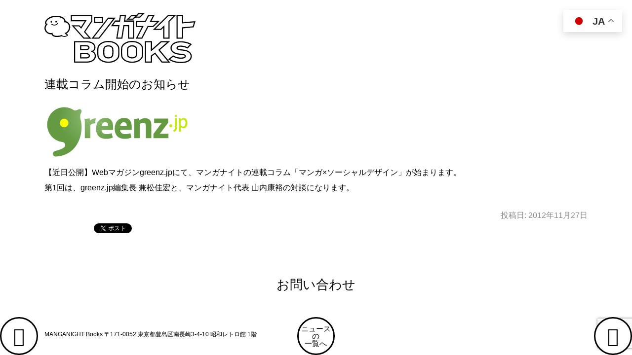

--- FILE ---
content_type: text/html; charset=UTF-8
request_url: https://books.manganight.net/2991/
body_size: 25175
content:
<!DOCTYPE html>
<!--[if IE 7]>
  <html class="ie ie7" lang="ja">
<![endif]-->
<!--[if IE 8]>
  <html class="ie ie8" lang="ja">
<![endif]-->
<!--[if !(IE 7) | !(IE 8)  ]><!-->
<html lang="ja">
  <!--<![endif]-->
  <head>
    <!-- Global site tag (gtag.js) - Google Analytics -->
    <script async src="https://www.googletagmanager.com/gtag/js?id=UA-16925132-1"></script>
    <script>
     window.dataLayer = window.dataLayer || [];
     function gtag(){dataLayer.push(arguments);}
     gtag('js', new Date());

     gtag('config', 'UA-16925132-1');
    </script>
    <meta charset="UTF-8" />
    <meta name="viewport" content="width=device-width" />
    <!-- <title>連載コラム開始のお知らせ | </title> -->
    <link rel="profile" href="http://gmpg.org/xfn/11">
    <link rel="pingback" href="https://books.manganight.net/xmlrpc.php">
    <!--[if lt IE 9]>
      <script src="https://books.manganight.net/wp-content/themes/manganightbooks/js/html5.js"></script>
    <![endif]-->
    <title>連載コラム開始のお知らせ &#8211; MANGANIGHT Books</title>
<meta name='robots' content='max-image-preview:large' />
<link rel='dns-prefetch' href='//webfont.fontplus.jp' />
<link rel="alternate" type="application/rss+xml" title="MANGANIGHT Books &raquo; 連載コラム開始のお知らせ のコメントのフィード" href="https://books.manganight.net/2991/feed/" />
<script type="text/javascript">
/* <![CDATA[ */
window._wpemojiSettings = {"baseUrl":"https:\/\/s.w.org\/images\/core\/emoji\/14.0.0\/72x72\/","ext":".png","svgUrl":"https:\/\/s.w.org\/images\/core\/emoji\/14.0.0\/svg\/","svgExt":".svg","source":{"concatemoji":"https:\/\/books.manganight.net\/wp-includes\/js\/wp-emoji-release.min.js?ver=6.4.7"}};
/*! This file is auto-generated */
!function(i,n){var o,s,e;function c(e){try{var t={supportTests:e,timestamp:(new Date).valueOf()};sessionStorage.setItem(o,JSON.stringify(t))}catch(e){}}function p(e,t,n){e.clearRect(0,0,e.canvas.width,e.canvas.height),e.fillText(t,0,0);var t=new Uint32Array(e.getImageData(0,0,e.canvas.width,e.canvas.height).data),r=(e.clearRect(0,0,e.canvas.width,e.canvas.height),e.fillText(n,0,0),new Uint32Array(e.getImageData(0,0,e.canvas.width,e.canvas.height).data));return t.every(function(e,t){return e===r[t]})}function u(e,t,n){switch(t){case"flag":return n(e,"\ud83c\udff3\ufe0f\u200d\u26a7\ufe0f","\ud83c\udff3\ufe0f\u200b\u26a7\ufe0f")?!1:!n(e,"\ud83c\uddfa\ud83c\uddf3","\ud83c\uddfa\u200b\ud83c\uddf3")&&!n(e,"\ud83c\udff4\udb40\udc67\udb40\udc62\udb40\udc65\udb40\udc6e\udb40\udc67\udb40\udc7f","\ud83c\udff4\u200b\udb40\udc67\u200b\udb40\udc62\u200b\udb40\udc65\u200b\udb40\udc6e\u200b\udb40\udc67\u200b\udb40\udc7f");case"emoji":return!n(e,"\ud83e\udef1\ud83c\udffb\u200d\ud83e\udef2\ud83c\udfff","\ud83e\udef1\ud83c\udffb\u200b\ud83e\udef2\ud83c\udfff")}return!1}function f(e,t,n){var r="undefined"!=typeof WorkerGlobalScope&&self instanceof WorkerGlobalScope?new OffscreenCanvas(300,150):i.createElement("canvas"),a=r.getContext("2d",{willReadFrequently:!0}),o=(a.textBaseline="top",a.font="600 32px Arial",{});return e.forEach(function(e){o[e]=t(a,e,n)}),o}function t(e){var t=i.createElement("script");t.src=e,t.defer=!0,i.head.appendChild(t)}"undefined"!=typeof Promise&&(o="wpEmojiSettingsSupports",s=["flag","emoji"],n.supports={everything:!0,everythingExceptFlag:!0},e=new Promise(function(e){i.addEventListener("DOMContentLoaded",e,{once:!0})}),new Promise(function(t){var n=function(){try{var e=JSON.parse(sessionStorage.getItem(o));if("object"==typeof e&&"number"==typeof e.timestamp&&(new Date).valueOf()<e.timestamp+604800&&"object"==typeof e.supportTests)return e.supportTests}catch(e){}return null}();if(!n){if("undefined"!=typeof Worker&&"undefined"!=typeof OffscreenCanvas&&"undefined"!=typeof URL&&URL.createObjectURL&&"undefined"!=typeof Blob)try{var e="postMessage("+f.toString()+"("+[JSON.stringify(s),u.toString(),p.toString()].join(",")+"));",r=new Blob([e],{type:"text/javascript"}),a=new Worker(URL.createObjectURL(r),{name:"wpTestEmojiSupports"});return void(a.onmessage=function(e){c(n=e.data),a.terminate(),t(n)})}catch(e){}c(n=f(s,u,p))}t(n)}).then(function(e){for(var t in e)n.supports[t]=e[t],n.supports.everything=n.supports.everything&&n.supports[t],"flag"!==t&&(n.supports.everythingExceptFlag=n.supports.everythingExceptFlag&&n.supports[t]);n.supports.everythingExceptFlag=n.supports.everythingExceptFlag&&!n.supports.flag,n.DOMReady=!1,n.readyCallback=function(){n.DOMReady=!0}}).then(function(){return e}).then(function(){var e;n.supports.everything||(n.readyCallback(),(e=n.source||{}).concatemoji?t(e.concatemoji):e.wpemoji&&e.twemoji&&(t(e.twemoji),t(e.wpemoji)))}))}((window,document),window._wpemojiSettings);
/* ]]> */
</script>
<script type="text/javascript" src="//webfont.fontplus.jp/accessor/script/fontplus.js?aH~6JqoagF4=&amp;aa=1&amp;ab=2&amp;ver=6.4.7" id="font-plus-js"></script>
<script type="text/javascript" src="https://books.manganight.net/wp-includes/js/jquery/jquery.min.js?ver=3.7.1" id="jquery-core-js"></script>
<script type="text/javascript" src="https://books.manganight.net/wp-includes/js/jquery/jquery-migrate.min.js?ver=3.4.1" id="jquery-migrate-js"></script>
<link rel="https://api.w.org/" href="https://books.manganight.net/wp-json/" /><link rel="alternate" type="application/json" href="https://books.manganight.net/wp-json/wp/v2/posts/2991" /><link rel="canonical" href="https://books.manganight.net/2991/" />
<link rel='shortlink' href='https://books.manganight.net/?p=2991' />
<link rel="alternate" type="application/json+oembed" href="https://books.manganight.net/wp-json/oembed/1.0/embed?url=https%3A%2F%2Fbooks.manganight.net%2F2991%2F" />
<link rel="alternate" type="text/xml+oembed" href="https://books.manganight.net/wp-json/oembed/1.0/embed?url=https%3A%2F%2Fbooks.manganight.net%2F2991%2F&#038;format=xml" />
    <link rel="stylesheet" href="https://books.manganight.net/wp-content/themes/manganightbooks/style.css?1724943426">
    
    <link rel="shortcut icon" href="https://books.manganight.net/wp-content/themes/manganightbooks/images/favicon.ico" />
    <meta name="twitter:site" content="@MANGANIGHT_" />
    <meta name="twitter:card" content="summary" />
        <meta property="og:title" content="連載コラム開始のお知らせ" />
    <meta property="og:description" content="【近日公開】Webマガジンgreenz.jpにて、マンガナイトの連載コラム「マンガ×ソーシャルデザイン」が始まります。
第1回は、greenz.jp編集長 兼松佳宏と、マンガナイト代表 山内康裕の対談になります。" />
    <meta property="og:image" content="https://books.manganight.net/wp-content/uploads/2012/11/greenz_logo.jpg" />
  </head>

  <body class="post-template-default single single-post postid-2991 single-format-standard">
    <div id="page" class="hfeed site">
      <header id="masthead" class="site-header" role="banner">
        <a class="home-link" href="https://books.manganight.net/" title="MANGANIGHT Books" rel="home">
	  <h1 class="site-title">MANGANIGHT Books</h1>
	  <h2 class="site-description">マンガを介して“コミュニケーション”を生み出すユニット</h2>
        </a>
        <div class="information">
  <a class="twitter" href="https://twitter.com/MANGANIGHT_" target="_blank"><i class="fa fa-twitter"></i></a>
  <a class="instagram" href="https://www.instagram.com/manganight_books/" target="_blank"><i class="fa fa-instagram"></i></a>
  <a class="facebook" href="https://www.facebook.com/MANGANIGHT" target="_blank"><i class="fa fa-facebook-square"></i></a>
</div>
                  <div class="next-prev">
            <a href="https://books.manganight.net/3001/" rel="next"><i class="fa fa-angle-left"></i></a>                        <a class="archive" href="https://books.manganight.net/category/news/">ニュース の<br>一覧へ</a>
            <a href="https://books.manganight.net/%e3%80%8c%e3%83%9e%e3%83%b3%e3%82%ac%e3%82%b9%e3%82%b1%e3%83%bc%e3%83%ab%e3%80%8d%e3%81%a8%e3%80%8c%e3%83%9e%e3%83%b3%e3%82%ac%ef%bc%81%ef%bc%9f-t%e3%82%b7%e3%83%a3%e3%83%84%e3%80%8d%e3%81%ae%e8%b2%a9/" rel="prev"><i class="fa fa-angle-right"></i></a>          </div>
              </header><!-- #masthead -->
      <div id="main" class="site-main">

<div id="primary" class="content-area">
  <div id="content" class="site-content" role="main">
    
              <article id="post-2991" class="post-2991 post type-post status-publish format-standard has-post-thumbnail hentry category-news">  
  <header class="entry-header">
                      <h1 class="entry-title">連載コラム開始のお知らせ              </h1>
        <div class="entry-meta">
    </div><!-- .entry-meta -->
  </header><!-- .entry-header -->
  
      <div class="cover"><img width="297" height="113" src="https://books.manganight.net/wp-content/uploads/2012/11/greenz_logo.jpg" class="attachment-large size-large wp-post-image" alt="" decoding="async" srcset="https://books.manganight.net/wp-content/uploads/2012/11/greenz_logo.jpg 297w, https://books.manganight.net/wp-content/uploads/2012/11/greenz_logo-150x57.jpg 150w, https://books.manganight.net/wp-content/uploads/2012/11/greenz_logo-280x106.jpg 280w, https://books.manganight.net/wp-content/uploads/2012/11/greenz_logo-140x53.jpg 140w, https://books.manganight.net/wp-content/uploads/2012/11/greenz_logo-240x91.jpg 240w" sizes="(max-width: 297px) 100vw, 297px" /></div>
    <div class="entry-content">
      <p>【近日公開】Webマガジン<a href="http://greenz.jp/">greenz.jp</a>にて、マンガナイトの連載コラム「マンガ×ソーシャルデザイン」が始まります。<br />
第1回は、greenz.jp編集長 兼松佳宏と、マンガナイト代表 山内康裕の対談になります。</p>
      <div class="post-date">投稿日: 2012年11月27日</div>
      <div class="share-this"><div class="facebook-share-button"><iframe src="//www.facebook.com/plugins/like.php?href=https%3A%2F%2Fbooks.manganight.net%2F2991%2F&amp;layout=button_count&amp;show_faces=false&amp;width=100&amp;action=like&amp;colorscheme=light&amp;height=21" scrolling="no" frameborder="0" style="border:none; overflow:hidden; width:100px; height:21px;" allowTransparency="true"></iframe></div><div class="tweet-button"><a href="//twitter.com/share" class="twitter-share-button" data-count="horizontal">Tweet</a><script type="text/javascript" src="//platform.twitter.com/widgets.js"></script></div></div>          </div><!-- .entry-content -->
  </article><!-- #post -->

  
</footer><!-- .entry-meta -->
        
  </div><!-- #content -->
</div><!-- #primary -->

</div><!-- #main -->
<footer id="colophon" class="site-footer" role="contentinfo">
  <div id="footer-nav">
    <a href="https://books.manganight.net/question/">お問い合わせ</a>
  </div>
  <div class="site-info">MANGANIGHT Books 〒171-0052 東京都豊島区南長崎3-4-10 昭和レトロ館 1階</div><!-- .site-info -->
</footer><!-- #colophon -->
</div><!-- #page -->
<div class="gtranslate_wrapper" id="gt-wrapper-68594981"></div><style id='wp-emoji-styles-inline-css' type='text/css'>

	img.wp-smiley, img.emoji {
		display: inline !important;
		border: none !important;
		box-shadow: none !important;
		height: 1em !important;
		width: 1em !important;
		margin: 0 0.07em !important;
		vertical-align: -0.1em !important;
		background: none !important;
		padding: 0 !important;
	}
</style>
<link rel='stylesheet' id='wp-block-library-css' href='https://books.manganight.net/wp-includes/css/dist/block-library/style.min.css?ver=6.4.7' type='text/css' media='all' />
<style id='classic-theme-styles-inline-css' type='text/css'>
/*! This file is auto-generated */
.wp-block-button__link{color:#fff;background-color:#32373c;border-radius:9999px;box-shadow:none;text-decoration:none;padding:calc(.667em + 2px) calc(1.333em + 2px);font-size:1.125em}.wp-block-file__button{background:#32373c;color:#fff;text-decoration:none}
</style>
<style id='global-styles-inline-css' type='text/css'>
body{--wp--preset--color--black: #000000;--wp--preset--color--cyan-bluish-gray: #abb8c3;--wp--preset--color--white: #ffffff;--wp--preset--color--pale-pink: #f78da7;--wp--preset--color--vivid-red: #cf2e2e;--wp--preset--color--luminous-vivid-orange: #ff6900;--wp--preset--color--luminous-vivid-amber: #fcb900;--wp--preset--color--light-green-cyan: #7bdcb5;--wp--preset--color--vivid-green-cyan: #00d084;--wp--preset--color--pale-cyan-blue: #8ed1fc;--wp--preset--color--vivid-cyan-blue: #0693e3;--wp--preset--color--vivid-purple: #9b51e0;--wp--preset--gradient--vivid-cyan-blue-to-vivid-purple: linear-gradient(135deg,rgba(6,147,227,1) 0%,rgb(155,81,224) 100%);--wp--preset--gradient--light-green-cyan-to-vivid-green-cyan: linear-gradient(135deg,rgb(122,220,180) 0%,rgb(0,208,130) 100%);--wp--preset--gradient--luminous-vivid-amber-to-luminous-vivid-orange: linear-gradient(135deg,rgba(252,185,0,1) 0%,rgba(255,105,0,1) 100%);--wp--preset--gradient--luminous-vivid-orange-to-vivid-red: linear-gradient(135deg,rgba(255,105,0,1) 0%,rgb(207,46,46) 100%);--wp--preset--gradient--very-light-gray-to-cyan-bluish-gray: linear-gradient(135deg,rgb(238,238,238) 0%,rgb(169,184,195) 100%);--wp--preset--gradient--cool-to-warm-spectrum: linear-gradient(135deg,rgb(74,234,220) 0%,rgb(151,120,209) 20%,rgb(207,42,186) 40%,rgb(238,44,130) 60%,rgb(251,105,98) 80%,rgb(254,248,76) 100%);--wp--preset--gradient--blush-light-purple: linear-gradient(135deg,rgb(255,206,236) 0%,rgb(152,150,240) 100%);--wp--preset--gradient--blush-bordeaux: linear-gradient(135deg,rgb(254,205,165) 0%,rgb(254,45,45) 50%,rgb(107,0,62) 100%);--wp--preset--gradient--luminous-dusk: linear-gradient(135deg,rgb(255,203,112) 0%,rgb(199,81,192) 50%,rgb(65,88,208) 100%);--wp--preset--gradient--pale-ocean: linear-gradient(135deg,rgb(255,245,203) 0%,rgb(182,227,212) 50%,rgb(51,167,181) 100%);--wp--preset--gradient--electric-grass: linear-gradient(135deg,rgb(202,248,128) 0%,rgb(113,206,126) 100%);--wp--preset--gradient--midnight: linear-gradient(135deg,rgb(2,3,129) 0%,rgb(40,116,252) 100%);--wp--preset--font-size--small: 13px;--wp--preset--font-size--medium: 20px;--wp--preset--font-size--large: 36px;--wp--preset--font-size--x-large: 42px;--wp--preset--spacing--20: 0.44rem;--wp--preset--spacing--30: 0.67rem;--wp--preset--spacing--40: 1rem;--wp--preset--spacing--50: 1.5rem;--wp--preset--spacing--60: 2.25rem;--wp--preset--spacing--70: 3.38rem;--wp--preset--spacing--80: 5.06rem;--wp--preset--shadow--natural: 6px 6px 9px rgba(0, 0, 0, 0.2);--wp--preset--shadow--deep: 12px 12px 50px rgba(0, 0, 0, 0.4);--wp--preset--shadow--sharp: 6px 6px 0px rgba(0, 0, 0, 0.2);--wp--preset--shadow--outlined: 6px 6px 0px -3px rgba(255, 255, 255, 1), 6px 6px rgba(0, 0, 0, 1);--wp--preset--shadow--crisp: 6px 6px 0px rgba(0, 0, 0, 1);}:where(.is-layout-flex){gap: 0.5em;}:where(.is-layout-grid){gap: 0.5em;}body .is-layout-flow > .alignleft{float: left;margin-inline-start: 0;margin-inline-end: 2em;}body .is-layout-flow > .alignright{float: right;margin-inline-start: 2em;margin-inline-end: 0;}body .is-layout-flow > .aligncenter{margin-left: auto !important;margin-right: auto !important;}body .is-layout-constrained > .alignleft{float: left;margin-inline-start: 0;margin-inline-end: 2em;}body .is-layout-constrained > .alignright{float: right;margin-inline-start: 2em;margin-inline-end: 0;}body .is-layout-constrained > .aligncenter{margin-left: auto !important;margin-right: auto !important;}body .is-layout-constrained > :where(:not(.alignleft):not(.alignright):not(.alignfull)){max-width: var(--wp--style--global--content-size);margin-left: auto !important;margin-right: auto !important;}body .is-layout-constrained > .alignwide{max-width: var(--wp--style--global--wide-size);}body .is-layout-flex{display: flex;}body .is-layout-flex{flex-wrap: wrap;align-items: center;}body .is-layout-flex > *{margin: 0;}body .is-layout-grid{display: grid;}body .is-layout-grid > *{margin: 0;}:where(.wp-block-columns.is-layout-flex){gap: 2em;}:where(.wp-block-columns.is-layout-grid){gap: 2em;}:where(.wp-block-post-template.is-layout-flex){gap: 1.25em;}:where(.wp-block-post-template.is-layout-grid){gap: 1.25em;}.has-black-color{color: var(--wp--preset--color--black) !important;}.has-cyan-bluish-gray-color{color: var(--wp--preset--color--cyan-bluish-gray) !important;}.has-white-color{color: var(--wp--preset--color--white) !important;}.has-pale-pink-color{color: var(--wp--preset--color--pale-pink) !important;}.has-vivid-red-color{color: var(--wp--preset--color--vivid-red) !important;}.has-luminous-vivid-orange-color{color: var(--wp--preset--color--luminous-vivid-orange) !important;}.has-luminous-vivid-amber-color{color: var(--wp--preset--color--luminous-vivid-amber) !important;}.has-light-green-cyan-color{color: var(--wp--preset--color--light-green-cyan) !important;}.has-vivid-green-cyan-color{color: var(--wp--preset--color--vivid-green-cyan) !important;}.has-pale-cyan-blue-color{color: var(--wp--preset--color--pale-cyan-blue) !important;}.has-vivid-cyan-blue-color{color: var(--wp--preset--color--vivid-cyan-blue) !important;}.has-vivid-purple-color{color: var(--wp--preset--color--vivid-purple) !important;}.has-black-background-color{background-color: var(--wp--preset--color--black) !important;}.has-cyan-bluish-gray-background-color{background-color: var(--wp--preset--color--cyan-bluish-gray) !important;}.has-white-background-color{background-color: var(--wp--preset--color--white) !important;}.has-pale-pink-background-color{background-color: var(--wp--preset--color--pale-pink) !important;}.has-vivid-red-background-color{background-color: var(--wp--preset--color--vivid-red) !important;}.has-luminous-vivid-orange-background-color{background-color: var(--wp--preset--color--luminous-vivid-orange) !important;}.has-luminous-vivid-amber-background-color{background-color: var(--wp--preset--color--luminous-vivid-amber) !important;}.has-light-green-cyan-background-color{background-color: var(--wp--preset--color--light-green-cyan) !important;}.has-vivid-green-cyan-background-color{background-color: var(--wp--preset--color--vivid-green-cyan) !important;}.has-pale-cyan-blue-background-color{background-color: var(--wp--preset--color--pale-cyan-blue) !important;}.has-vivid-cyan-blue-background-color{background-color: var(--wp--preset--color--vivid-cyan-blue) !important;}.has-vivid-purple-background-color{background-color: var(--wp--preset--color--vivid-purple) !important;}.has-black-border-color{border-color: var(--wp--preset--color--black) !important;}.has-cyan-bluish-gray-border-color{border-color: var(--wp--preset--color--cyan-bluish-gray) !important;}.has-white-border-color{border-color: var(--wp--preset--color--white) !important;}.has-pale-pink-border-color{border-color: var(--wp--preset--color--pale-pink) !important;}.has-vivid-red-border-color{border-color: var(--wp--preset--color--vivid-red) !important;}.has-luminous-vivid-orange-border-color{border-color: var(--wp--preset--color--luminous-vivid-orange) !important;}.has-luminous-vivid-amber-border-color{border-color: var(--wp--preset--color--luminous-vivid-amber) !important;}.has-light-green-cyan-border-color{border-color: var(--wp--preset--color--light-green-cyan) !important;}.has-vivid-green-cyan-border-color{border-color: var(--wp--preset--color--vivid-green-cyan) !important;}.has-pale-cyan-blue-border-color{border-color: var(--wp--preset--color--pale-cyan-blue) !important;}.has-vivid-cyan-blue-border-color{border-color: var(--wp--preset--color--vivid-cyan-blue) !important;}.has-vivid-purple-border-color{border-color: var(--wp--preset--color--vivid-purple) !important;}.has-vivid-cyan-blue-to-vivid-purple-gradient-background{background: var(--wp--preset--gradient--vivid-cyan-blue-to-vivid-purple) !important;}.has-light-green-cyan-to-vivid-green-cyan-gradient-background{background: var(--wp--preset--gradient--light-green-cyan-to-vivid-green-cyan) !important;}.has-luminous-vivid-amber-to-luminous-vivid-orange-gradient-background{background: var(--wp--preset--gradient--luminous-vivid-amber-to-luminous-vivid-orange) !important;}.has-luminous-vivid-orange-to-vivid-red-gradient-background{background: var(--wp--preset--gradient--luminous-vivid-orange-to-vivid-red) !important;}.has-very-light-gray-to-cyan-bluish-gray-gradient-background{background: var(--wp--preset--gradient--very-light-gray-to-cyan-bluish-gray) !important;}.has-cool-to-warm-spectrum-gradient-background{background: var(--wp--preset--gradient--cool-to-warm-spectrum) !important;}.has-blush-light-purple-gradient-background{background: var(--wp--preset--gradient--blush-light-purple) !important;}.has-blush-bordeaux-gradient-background{background: var(--wp--preset--gradient--blush-bordeaux) !important;}.has-luminous-dusk-gradient-background{background: var(--wp--preset--gradient--luminous-dusk) !important;}.has-pale-ocean-gradient-background{background: var(--wp--preset--gradient--pale-ocean) !important;}.has-electric-grass-gradient-background{background: var(--wp--preset--gradient--electric-grass) !important;}.has-midnight-gradient-background{background: var(--wp--preset--gradient--midnight) !important;}.has-small-font-size{font-size: var(--wp--preset--font-size--small) !important;}.has-medium-font-size{font-size: var(--wp--preset--font-size--medium) !important;}.has-large-font-size{font-size: var(--wp--preset--font-size--large) !important;}.has-x-large-font-size{font-size: var(--wp--preset--font-size--x-large) !important;}
.wp-block-navigation a:where(:not(.wp-element-button)){color: inherit;}
:where(.wp-block-post-template.is-layout-flex){gap: 1.25em;}:where(.wp-block-post-template.is-layout-grid){gap: 1.25em;}
:where(.wp-block-columns.is-layout-flex){gap: 2em;}:where(.wp-block-columns.is-layout-grid){gap: 2em;}
.wp-block-pullquote{font-size: 1.5em;line-height: 1.6;}
</style>
<link rel='stylesheet' id='contact-form-7-css' href='https://books.manganight.net/wp-content/plugins/contact-form-7/includes/css/styles.css?ver=5.9.3' type='text/css' media='all' />
<link rel='stylesheet' id='no-right-click-images-frontend-css' href='https://books.manganight.net/wp-content/plugins/no-right-click-images-plugin/css/no-right-click-images-frontend.css?ver=4.0' type='text/css' media='all' />
<script type="text/javascript" src="https://books.manganight.net/wp-content/themes/manganightbooks/bundle.js?ver=1.0" id="bundle-js"></script>
<script type="text/javascript" src="https://books.manganight.net/wp-content/plugins/contact-form-7/includes/swv/js/index.js?ver=5.9.3" id="swv-js"></script>
<script type="text/javascript" id="contact-form-7-js-extra">
/* <![CDATA[ */
var wpcf7 = {"api":{"root":"https:\/\/books.manganight.net\/wp-json\/","namespace":"contact-form-7\/v1"}};
/* ]]> */
</script>
<script type="text/javascript" src="https://books.manganight.net/wp-content/plugins/contact-form-7/includes/js/index.js?ver=5.9.3" id="contact-form-7-js"></script>
<script type="text/javascript" id="no-right-click-images-admin-js-extra">
/* <![CDATA[ */
var nrci_opts = {"gesture":"0","drag":"1","touch":"0","admin":"0"};
/* ]]> */
</script>
<script type="text/javascript" src="https://books.manganight.net/wp-content/plugins/no-right-click-images-plugin/js/no-right-click-images-frontend.js?ver=4.0" id="no-right-click-images-admin-js"></script>
<script type="text/javascript" src="https://www.google.com/recaptcha/api.js?render=6LeY59YUAAAAAG2r3f5lY6sy9Q5YdPvTbgrz3HUN&amp;ver=3.0" id="google-recaptcha-js"></script>
<script type="text/javascript" src="https://books.manganight.net/wp-includes/js/dist/vendor/wp-polyfill-inert.min.js?ver=3.1.2" id="wp-polyfill-inert-js"></script>
<script type="text/javascript" src="https://books.manganight.net/wp-includes/js/dist/vendor/regenerator-runtime.min.js?ver=0.14.0" id="regenerator-runtime-js"></script>
<script type="text/javascript" src="https://books.manganight.net/wp-includes/js/dist/vendor/wp-polyfill.min.js?ver=3.15.0" id="wp-polyfill-js"></script>
<script type="text/javascript" id="wpcf7-recaptcha-js-extra">
/* <![CDATA[ */
var wpcf7_recaptcha = {"sitekey":"6LeY59YUAAAAAG2r3f5lY6sy9Q5YdPvTbgrz3HUN","actions":{"homepage":"homepage","contactform":"contactform"}};
/* ]]> */
</script>
<script type="text/javascript" src="https://books.manganight.net/wp-content/plugins/contact-form-7/modules/recaptcha/index.js?ver=5.9.3" id="wpcf7-recaptcha-js"></script>
<script type="text/javascript" id="gt_widget_script_68594981-js-before">
/* <![CDATA[ */
window.gtranslateSettings = /* document.write */ window.gtranslateSettings || {};window.gtranslateSettings['68594981'] = {"default_language":"ja","languages":["en","ja"],"url_structure":"none","flag_style":"2d","wrapper_selector":"#gt-wrapper-68594981","alt_flags":[],"float_switcher_open_direction":"top","switcher_horizontal_position":"right","switcher_vertical_position":"top","flags_location":"\/wp-content\/plugins\/gtranslate\/flags\/"};
/* ]]> */
</script><script src="https://books.manganight.net/wp-content/plugins/gtranslate/js/float.js?ver=6.4.7" data-no-optimize="1" data-no-minify="1" data-gt-orig-url="/2991/" data-gt-orig-domain="books.manganight.net" data-gt-widget-id="68594981" defer></script></body>
</html>


--- FILE ---
content_type: text/html; charset=utf-8
request_url: https://www.google.com/recaptcha/api2/anchor?ar=1&k=6LeY59YUAAAAAG2r3f5lY6sy9Q5YdPvTbgrz3HUN&co=aHR0cHM6Ly9ib29rcy5tYW5nYW5pZ2h0Lm5ldDo0NDM.&hl=en&v=N67nZn4AqZkNcbeMu4prBgzg&size=invisible&anchor-ms=20000&execute-ms=30000&cb=nsufl1eg0vyl
body_size: 48859
content:
<!DOCTYPE HTML><html dir="ltr" lang="en"><head><meta http-equiv="Content-Type" content="text/html; charset=UTF-8">
<meta http-equiv="X-UA-Compatible" content="IE=edge">
<title>reCAPTCHA</title>
<style type="text/css">
/* cyrillic-ext */
@font-face {
  font-family: 'Roboto';
  font-style: normal;
  font-weight: 400;
  font-stretch: 100%;
  src: url(//fonts.gstatic.com/s/roboto/v48/KFO7CnqEu92Fr1ME7kSn66aGLdTylUAMa3GUBHMdazTgWw.woff2) format('woff2');
  unicode-range: U+0460-052F, U+1C80-1C8A, U+20B4, U+2DE0-2DFF, U+A640-A69F, U+FE2E-FE2F;
}
/* cyrillic */
@font-face {
  font-family: 'Roboto';
  font-style: normal;
  font-weight: 400;
  font-stretch: 100%;
  src: url(//fonts.gstatic.com/s/roboto/v48/KFO7CnqEu92Fr1ME7kSn66aGLdTylUAMa3iUBHMdazTgWw.woff2) format('woff2');
  unicode-range: U+0301, U+0400-045F, U+0490-0491, U+04B0-04B1, U+2116;
}
/* greek-ext */
@font-face {
  font-family: 'Roboto';
  font-style: normal;
  font-weight: 400;
  font-stretch: 100%;
  src: url(//fonts.gstatic.com/s/roboto/v48/KFO7CnqEu92Fr1ME7kSn66aGLdTylUAMa3CUBHMdazTgWw.woff2) format('woff2');
  unicode-range: U+1F00-1FFF;
}
/* greek */
@font-face {
  font-family: 'Roboto';
  font-style: normal;
  font-weight: 400;
  font-stretch: 100%;
  src: url(//fonts.gstatic.com/s/roboto/v48/KFO7CnqEu92Fr1ME7kSn66aGLdTylUAMa3-UBHMdazTgWw.woff2) format('woff2');
  unicode-range: U+0370-0377, U+037A-037F, U+0384-038A, U+038C, U+038E-03A1, U+03A3-03FF;
}
/* math */
@font-face {
  font-family: 'Roboto';
  font-style: normal;
  font-weight: 400;
  font-stretch: 100%;
  src: url(//fonts.gstatic.com/s/roboto/v48/KFO7CnqEu92Fr1ME7kSn66aGLdTylUAMawCUBHMdazTgWw.woff2) format('woff2');
  unicode-range: U+0302-0303, U+0305, U+0307-0308, U+0310, U+0312, U+0315, U+031A, U+0326-0327, U+032C, U+032F-0330, U+0332-0333, U+0338, U+033A, U+0346, U+034D, U+0391-03A1, U+03A3-03A9, U+03B1-03C9, U+03D1, U+03D5-03D6, U+03F0-03F1, U+03F4-03F5, U+2016-2017, U+2034-2038, U+203C, U+2040, U+2043, U+2047, U+2050, U+2057, U+205F, U+2070-2071, U+2074-208E, U+2090-209C, U+20D0-20DC, U+20E1, U+20E5-20EF, U+2100-2112, U+2114-2115, U+2117-2121, U+2123-214F, U+2190, U+2192, U+2194-21AE, U+21B0-21E5, U+21F1-21F2, U+21F4-2211, U+2213-2214, U+2216-22FF, U+2308-230B, U+2310, U+2319, U+231C-2321, U+2336-237A, U+237C, U+2395, U+239B-23B7, U+23D0, U+23DC-23E1, U+2474-2475, U+25AF, U+25B3, U+25B7, U+25BD, U+25C1, U+25CA, U+25CC, U+25FB, U+266D-266F, U+27C0-27FF, U+2900-2AFF, U+2B0E-2B11, U+2B30-2B4C, U+2BFE, U+3030, U+FF5B, U+FF5D, U+1D400-1D7FF, U+1EE00-1EEFF;
}
/* symbols */
@font-face {
  font-family: 'Roboto';
  font-style: normal;
  font-weight: 400;
  font-stretch: 100%;
  src: url(//fonts.gstatic.com/s/roboto/v48/KFO7CnqEu92Fr1ME7kSn66aGLdTylUAMaxKUBHMdazTgWw.woff2) format('woff2');
  unicode-range: U+0001-000C, U+000E-001F, U+007F-009F, U+20DD-20E0, U+20E2-20E4, U+2150-218F, U+2190, U+2192, U+2194-2199, U+21AF, U+21E6-21F0, U+21F3, U+2218-2219, U+2299, U+22C4-22C6, U+2300-243F, U+2440-244A, U+2460-24FF, U+25A0-27BF, U+2800-28FF, U+2921-2922, U+2981, U+29BF, U+29EB, U+2B00-2BFF, U+4DC0-4DFF, U+FFF9-FFFB, U+10140-1018E, U+10190-1019C, U+101A0, U+101D0-101FD, U+102E0-102FB, U+10E60-10E7E, U+1D2C0-1D2D3, U+1D2E0-1D37F, U+1F000-1F0FF, U+1F100-1F1AD, U+1F1E6-1F1FF, U+1F30D-1F30F, U+1F315, U+1F31C, U+1F31E, U+1F320-1F32C, U+1F336, U+1F378, U+1F37D, U+1F382, U+1F393-1F39F, U+1F3A7-1F3A8, U+1F3AC-1F3AF, U+1F3C2, U+1F3C4-1F3C6, U+1F3CA-1F3CE, U+1F3D4-1F3E0, U+1F3ED, U+1F3F1-1F3F3, U+1F3F5-1F3F7, U+1F408, U+1F415, U+1F41F, U+1F426, U+1F43F, U+1F441-1F442, U+1F444, U+1F446-1F449, U+1F44C-1F44E, U+1F453, U+1F46A, U+1F47D, U+1F4A3, U+1F4B0, U+1F4B3, U+1F4B9, U+1F4BB, U+1F4BF, U+1F4C8-1F4CB, U+1F4D6, U+1F4DA, U+1F4DF, U+1F4E3-1F4E6, U+1F4EA-1F4ED, U+1F4F7, U+1F4F9-1F4FB, U+1F4FD-1F4FE, U+1F503, U+1F507-1F50B, U+1F50D, U+1F512-1F513, U+1F53E-1F54A, U+1F54F-1F5FA, U+1F610, U+1F650-1F67F, U+1F687, U+1F68D, U+1F691, U+1F694, U+1F698, U+1F6AD, U+1F6B2, U+1F6B9-1F6BA, U+1F6BC, U+1F6C6-1F6CF, U+1F6D3-1F6D7, U+1F6E0-1F6EA, U+1F6F0-1F6F3, U+1F6F7-1F6FC, U+1F700-1F7FF, U+1F800-1F80B, U+1F810-1F847, U+1F850-1F859, U+1F860-1F887, U+1F890-1F8AD, U+1F8B0-1F8BB, U+1F8C0-1F8C1, U+1F900-1F90B, U+1F93B, U+1F946, U+1F984, U+1F996, U+1F9E9, U+1FA00-1FA6F, U+1FA70-1FA7C, U+1FA80-1FA89, U+1FA8F-1FAC6, U+1FACE-1FADC, U+1FADF-1FAE9, U+1FAF0-1FAF8, U+1FB00-1FBFF;
}
/* vietnamese */
@font-face {
  font-family: 'Roboto';
  font-style: normal;
  font-weight: 400;
  font-stretch: 100%;
  src: url(//fonts.gstatic.com/s/roboto/v48/KFO7CnqEu92Fr1ME7kSn66aGLdTylUAMa3OUBHMdazTgWw.woff2) format('woff2');
  unicode-range: U+0102-0103, U+0110-0111, U+0128-0129, U+0168-0169, U+01A0-01A1, U+01AF-01B0, U+0300-0301, U+0303-0304, U+0308-0309, U+0323, U+0329, U+1EA0-1EF9, U+20AB;
}
/* latin-ext */
@font-face {
  font-family: 'Roboto';
  font-style: normal;
  font-weight: 400;
  font-stretch: 100%;
  src: url(//fonts.gstatic.com/s/roboto/v48/KFO7CnqEu92Fr1ME7kSn66aGLdTylUAMa3KUBHMdazTgWw.woff2) format('woff2');
  unicode-range: U+0100-02BA, U+02BD-02C5, U+02C7-02CC, U+02CE-02D7, U+02DD-02FF, U+0304, U+0308, U+0329, U+1D00-1DBF, U+1E00-1E9F, U+1EF2-1EFF, U+2020, U+20A0-20AB, U+20AD-20C0, U+2113, U+2C60-2C7F, U+A720-A7FF;
}
/* latin */
@font-face {
  font-family: 'Roboto';
  font-style: normal;
  font-weight: 400;
  font-stretch: 100%;
  src: url(//fonts.gstatic.com/s/roboto/v48/KFO7CnqEu92Fr1ME7kSn66aGLdTylUAMa3yUBHMdazQ.woff2) format('woff2');
  unicode-range: U+0000-00FF, U+0131, U+0152-0153, U+02BB-02BC, U+02C6, U+02DA, U+02DC, U+0304, U+0308, U+0329, U+2000-206F, U+20AC, U+2122, U+2191, U+2193, U+2212, U+2215, U+FEFF, U+FFFD;
}
/* cyrillic-ext */
@font-face {
  font-family: 'Roboto';
  font-style: normal;
  font-weight: 500;
  font-stretch: 100%;
  src: url(//fonts.gstatic.com/s/roboto/v48/KFO7CnqEu92Fr1ME7kSn66aGLdTylUAMa3GUBHMdazTgWw.woff2) format('woff2');
  unicode-range: U+0460-052F, U+1C80-1C8A, U+20B4, U+2DE0-2DFF, U+A640-A69F, U+FE2E-FE2F;
}
/* cyrillic */
@font-face {
  font-family: 'Roboto';
  font-style: normal;
  font-weight: 500;
  font-stretch: 100%;
  src: url(//fonts.gstatic.com/s/roboto/v48/KFO7CnqEu92Fr1ME7kSn66aGLdTylUAMa3iUBHMdazTgWw.woff2) format('woff2');
  unicode-range: U+0301, U+0400-045F, U+0490-0491, U+04B0-04B1, U+2116;
}
/* greek-ext */
@font-face {
  font-family: 'Roboto';
  font-style: normal;
  font-weight: 500;
  font-stretch: 100%;
  src: url(//fonts.gstatic.com/s/roboto/v48/KFO7CnqEu92Fr1ME7kSn66aGLdTylUAMa3CUBHMdazTgWw.woff2) format('woff2');
  unicode-range: U+1F00-1FFF;
}
/* greek */
@font-face {
  font-family: 'Roboto';
  font-style: normal;
  font-weight: 500;
  font-stretch: 100%;
  src: url(//fonts.gstatic.com/s/roboto/v48/KFO7CnqEu92Fr1ME7kSn66aGLdTylUAMa3-UBHMdazTgWw.woff2) format('woff2');
  unicode-range: U+0370-0377, U+037A-037F, U+0384-038A, U+038C, U+038E-03A1, U+03A3-03FF;
}
/* math */
@font-face {
  font-family: 'Roboto';
  font-style: normal;
  font-weight: 500;
  font-stretch: 100%;
  src: url(//fonts.gstatic.com/s/roboto/v48/KFO7CnqEu92Fr1ME7kSn66aGLdTylUAMawCUBHMdazTgWw.woff2) format('woff2');
  unicode-range: U+0302-0303, U+0305, U+0307-0308, U+0310, U+0312, U+0315, U+031A, U+0326-0327, U+032C, U+032F-0330, U+0332-0333, U+0338, U+033A, U+0346, U+034D, U+0391-03A1, U+03A3-03A9, U+03B1-03C9, U+03D1, U+03D5-03D6, U+03F0-03F1, U+03F4-03F5, U+2016-2017, U+2034-2038, U+203C, U+2040, U+2043, U+2047, U+2050, U+2057, U+205F, U+2070-2071, U+2074-208E, U+2090-209C, U+20D0-20DC, U+20E1, U+20E5-20EF, U+2100-2112, U+2114-2115, U+2117-2121, U+2123-214F, U+2190, U+2192, U+2194-21AE, U+21B0-21E5, U+21F1-21F2, U+21F4-2211, U+2213-2214, U+2216-22FF, U+2308-230B, U+2310, U+2319, U+231C-2321, U+2336-237A, U+237C, U+2395, U+239B-23B7, U+23D0, U+23DC-23E1, U+2474-2475, U+25AF, U+25B3, U+25B7, U+25BD, U+25C1, U+25CA, U+25CC, U+25FB, U+266D-266F, U+27C0-27FF, U+2900-2AFF, U+2B0E-2B11, U+2B30-2B4C, U+2BFE, U+3030, U+FF5B, U+FF5D, U+1D400-1D7FF, U+1EE00-1EEFF;
}
/* symbols */
@font-face {
  font-family: 'Roboto';
  font-style: normal;
  font-weight: 500;
  font-stretch: 100%;
  src: url(//fonts.gstatic.com/s/roboto/v48/KFO7CnqEu92Fr1ME7kSn66aGLdTylUAMaxKUBHMdazTgWw.woff2) format('woff2');
  unicode-range: U+0001-000C, U+000E-001F, U+007F-009F, U+20DD-20E0, U+20E2-20E4, U+2150-218F, U+2190, U+2192, U+2194-2199, U+21AF, U+21E6-21F0, U+21F3, U+2218-2219, U+2299, U+22C4-22C6, U+2300-243F, U+2440-244A, U+2460-24FF, U+25A0-27BF, U+2800-28FF, U+2921-2922, U+2981, U+29BF, U+29EB, U+2B00-2BFF, U+4DC0-4DFF, U+FFF9-FFFB, U+10140-1018E, U+10190-1019C, U+101A0, U+101D0-101FD, U+102E0-102FB, U+10E60-10E7E, U+1D2C0-1D2D3, U+1D2E0-1D37F, U+1F000-1F0FF, U+1F100-1F1AD, U+1F1E6-1F1FF, U+1F30D-1F30F, U+1F315, U+1F31C, U+1F31E, U+1F320-1F32C, U+1F336, U+1F378, U+1F37D, U+1F382, U+1F393-1F39F, U+1F3A7-1F3A8, U+1F3AC-1F3AF, U+1F3C2, U+1F3C4-1F3C6, U+1F3CA-1F3CE, U+1F3D4-1F3E0, U+1F3ED, U+1F3F1-1F3F3, U+1F3F5-1F3F7, U+1F408, U+1F415, U+1F41F, U+1F426, U+1F43F, U+1F441-1F442, U+1F444, U+1F446-1F449, U+1F44C-1F44E, U+1F453, U+1F46A, U+1F47D, U+1F4A3, U+1F4B0, U+1F4B3, U+1F4B9, U+1F4BB, U+1F4BF, U+1F4C8-1F4CB, U+1F4D6, U+1F4DA, U+1F4DF, U+1F4E3-1F4E6, U+1F4EA-1F4ED, U+1F4F7, U+1F4F9-1F4FB, U+1F4FD-1F4FE, U+1F503, U+1F507-1F50B, U+1F50D, U+1F512-1F513, U+1F53E-1F54A, U+1F54F-1F5FA, U+1F610, U+1F650-1F67F, U+1F687, U+1F68D, U+1F691, U+1F694, U+1F698, U+1F6AD, U+1F6B2, U+1F6B9-1F6BA, U+1F6BC, U+1F6C6-1F6CF, U+1F6D3-1F6D7, U+1F6E0-1F6EA, U+1F6F0-1F6F3, U+1F6F7-1F6FC, U+1F700-1F7FF, U+1F800-1F80B, U+1F810-1F847, U+1F850-1F859, U+1F860-1F887, U+1F890-1F8AD, U+1F8B0-1F8BB, U+1F8C0-1F8C1, U+1F900-1F90B, U+1F93B, U+1F946, U+1F984, U+1F996, U+1F9E9, U+1FA00-1FA6F, U+1FA70-1FA7C, U+1FA80-1FA89, U+1FA8F-1FAC6, U+1FACE-1FADC, U+1FADF-1FAE9, U+1FAF0-1FAF8, U+1FB00-1FBFF;
}
/* vietnamese */
@font-face {
  font-family: 'Roboto';
  font-style: normal;
  font-weight: 500;
  font-stretch: 100%;
  src: url(//fonts.gstatic.com/s/roboto/v48/KFO7CnqEu92Fr1ME7kSn66aGLdTylUAMa3OUBHMdazTgWw.woff2) format('woff2');
  unicode-range: U+0102-0103, U+0110-0111, U+0128-0129, U+0168-0169, U+01A0-01A1, U+01AF-01B0, U+0300-0301, U+0303-0304, U+0308-0309, U+0323, U+0329, U+1EA0-1EF9, U+20AB;
}
/* latin-ext */
@font-face {
  font-family: 'Roboto';
  font-style: normal;
  font-weight: 500;
  font-stretch: 100%;
  src: url(//fonts.gstatic.com/s/roboto/v48/KFO7CnqEu92Fr1ME7kSn66aGLdTylUAMa3KUBHMdazTgWw.woff2) format('woff2');
  unicode-range: U+0100-02BA, U+02BD-02C5, U+02C7-02CC, U+02CE-02D7, U+02DD-02FF, U+0304, U+0308, U+0329, U+1D00-1DBF, U+1E00-1E9F, U+1EF2-1EFF, U+2020, U+20A0-20AB, U+20AD-20C0, U+2113, U+2C60-2C7F, U+A720-A7FF;
}
/* latin */
@font-face {
  font-family: 'Roboto';
  font-style: normal;
  font-weight: 500;
  font-stretch: 100%;
  src: url(//fonts.gstatic.com/s/roboto/v48/KFO7CnqEu92Fr1ME7kSn66aGLdTylUAMa3yUBHMdazQ.woff2) format('woff2');
  unicode-range: U+0000-00FF, U+0131, U+0152-0153, U+02BB-02BC, U+02C6, U+02DA, U+02DC, U+0304, U+0308, U+0329, U+2000-206F, U+20AC, U+2122, U+2191, U+2193, U+2212, U+2215, U+FEFF, U+FFFD;
}
/* cyrillic-ext */
@font-face {
  font-family: 'Roboto';
  font-style: normal;
  font-weight: 900;
  font-stretch: 100%;
  src: url(//fonts.gstatic.com/s/roboto/v48/KFO7CnqEu92Fr1ME7kSn66aGLdTylUAMa3GUBHMdazTgWw.woff2) format('woff2');
  unicode-range: U+0460-052F, U+1C80-1C8A, U+20B4, U+2DE0-2DFF, U+A640-A69F, U+FE2E-FE2F;
}
/* cyrillic */
@font-face {
  font-family: 'Roboto';
  font-style: normal;
  font-weight: 900;
  font-stretch: 100%;
  src: url(//fonts.gstatic.com/s/roboto/v48/KFO7CnqEu92Fr1ME7kSn66aGLdTylUAMa3iUBHMdazTgWw.woff2) format('woff2');
  unicode-range: U+0301, U+0400-045F, U+0490-0491, U+04B0-04B1, U+2116;
}
/* greek-ext */
@font-face {
  font-family: 'Roboto';
  font-style: normal;
  font-weight: 900;
  font-stretch: 100%;
  src: url(//fonts.gstatic.com/s/roboto/v48/KFO7CnqEu92Fr1ME7kSn66aGLdTylUAMa3CUBHMdazTgWw.woff2) format('woff2');
  unicode-range: U+1F00-1FFF;
}
/* greek */
@font-face {
  font-family: 'Roboto';
  font-style: normal;
  font-weight: 900;
  font-stretch: 100%;
  src: url(//fonts.gstatic.com/s/roboto/v48/KFO7CnqEu92Fr1ME7kSn66aGLdTylUAMa3-UBHMdazTgWw.woff2) format('woff2');
  unicode-range: U+0370-0377, U+037A-037F, U+0384-038A, U+038C, U+038E-03A1, U+03A3-03FF;
}
/* math */
@font-face {
  font-family: 'Roboto';
  font-style: normal;
  font-weight: 900;
  font-stretch: 100%;
  src: url(//fonts.gstatic.com/s/roboto/v48/KFO7CnqEu92Fr1ME7kSn66aGLdTylUAMawCUBHMdazTgWw.woff2) format('woff2');
  unicode-range: U+0302-0303, U+0305, U+0307-0308, U+0310, U+0312, U+0315, U+031A, U+0326-0327, U+032C, U+032F-0330, U+0332-0333, U+0338, U+033A, U+0346, U+034D, U+0391-03A1, U+03A3-03A9, U+03B1-03C9, U+03D1, U+03D5-03D6, U+03F0-03F1, U+03F4-03F5, U+2016-2017, U+2034-2038, U+203C, U+2040, U+2043, U+2047, U+2050, U+2057, U+205F, U+2070-2071, U+2074-208E, U+2090-209C, U+20D0-20DC, U+20E1, U+20E5-20EF, U+2100-2112, U+2114-2115, U+2117-2121, U+2123-214F, U+2190, U+2192, U+2194-21AE, U+21B0-21E5, U+21F1-21F2, U+21F4-2211, U+2213-2214, U+2216-22FF, U+2308-230B, U+2310, U+2319, U+231C-2321, U+2336-237A, U+237C, U+2395, U+239B-23B7, U+23D0, U+23DC-23E1, U+2474-2475, U+25AF, U+25B3, U+25B7, U+25BD, U+25C1, U+25CA, U+25CC, U+25FB, U+266D-266F, U+27C0-27FF, U+2900-2AFF, U+2B0E-2B11, U+2B30-2B4C, U+2BFE, U+3030, U+FF5B, U+FF5D, U+1D400-1D7FF, U+1EE00-1EEFF;
}
/* symbols */
@font-face {
  font-family: 'Roboto';
  font-style: normal;
  font-weight: 900;
  font-stretch: 100%;
  src: url(//fonts.gstatic.com/s/roboto/v48/KFO7CnqEu92Fr1ME7kSn66aGLdTylUAMaxKUBHMdazTgWw.woff2) format('woff2');
  unicode-range: U+0001-000C, U+000E-001F, U+007F-009F, U+20DD-20E0, U+20E2-20E4, U+2150-218F, U+2190, U+2192, U+2194-2199, U+21AF, U+21E6-21F0, U+21F3, U+2218-2219, U+2299, U+22C4-22C6, U+2300-243F, U+2440-244A, U+2460-24FF, U+25A0-27BF, U+2800-28FF, U+2921-2922, U+2981, U+29BF, U+29EB, U+2B00-2BFF, U+4DC0-4DFF, U+FFF9-FFFB, U+10140-1018E, U+10190-1019C, U+101A0, U+101D0-101FD, U+102E0-102FB, U+10E60-10E7E, U+1D2C0-1D2D3, U+1D2E0-1D37F, U+1F000-1F0FF, U+1F100-1F1AD, U+1F1E6-1F1FF, U+1F30D-1F30F, U+1F315, U+1F31C, U+1F31E, U+1F320-1F32C, U+1F336, U+1F378, U+1F37D, U+1F382, U+1F393-1F39F, U+1F3A7-1F3A8, U+1F3AC-1F3AF, U+1F3C2, U+1F3C4-1F3C6, U+1F3CA-1F3CE, U+1F3D4-1F3E0, U+1F3ED, U+1F3F1-1F3F3, U+1F3F5-1F3F7, U+1F408, U+1F415, U+1F41F, U+1F426, U+1F43F, U+1F441-1F442, U+1F444, U+1F446-1F449, U+1F44C-1F44E, U+1F453, U+1F46A, U+1F47D, U+1F4A3, U+1F4B0, U+1F4B3, U+1F4B9, U+1F4BB, U+1F4BF, U+1F4C8-1F4CB, U+1F4D6, U+1F4DA, U+1F4DF, U+1F4E3-1F4E6, U+1F4EA-1F4ED, U+1F4F7, U+1F4F9-1F4FB, U+1F4FD-1F4FE, U+1F503, U+1F507-1F50B, U+1F50D, U+1F512-1F513, U+1F53E-1F54A, U+1F54F-1F5FA, U+1F610, U+1F650-1F67F, U+1F687, U+1F68D, U+1F691, U+1F694, U+1F698, U+1F6AD, U+1F6B2, U+1F6B9-1F6BA, U+1F6BC, U+1F6C6-1F6CF, U+1F6D3-1F6D7, U+1F6E0-1F6EA, U+1F6F0-1F6F3, U+1F6F7-1F6FC, U+1F700-1F7FF, U+1F800-1F80B, U+1F810-1F847, U+1F850-1F859, U+1F860-1F887, U+1F890-1F8AD, U+1F8B0-1F8BB, U+1F8C0-1F8C1, U+1F900-1F90B, U+1F93B, U+1F946, U+1F984, U+1F996, U+1F9E9, U+1FA00-1FA6F, U+1FA70-1FA7C, U+1FA80-1FA89, U+1FA8F-1FAC6, U+1FACE-1FADC, U+1FADF-1FAE9, U+1FAF0-1FAF8, U+1FB00-1FBFF;
}
/* vietnamese */
@font-face {
  font-family: 'Roboto';
  font-style: normal;
  font-weight: 900;
  font-stretch: 100%;
  src: url(//fonts.gstatic.com/s/roboto/v48/KFO7CnqEu92Fr1ME7kSn66aGLdTylUAMa3OUBHMdazTgWw.woff2) format('woff2');
  unicode-range: U+0102-0103, U+0110-0111, U+0128-0129, U+0168-0169, U+01A0-01A1, U+01AF-01B0, U+0300-0301, U+0303-0304, U+0308-0309, U+0323, U+0329, U+1EA0-1EF9, U+20AB;
}
/* latin-ext */
@font-face {
  font-family: 'Roboto';
  font-style: normal;
  font-weight: 900;
  font-stretch: 100%;
  src: url(//fonts.gstatic.com/s/roboto/v48/KFO7CnqEu92Fr1ME7kSn66aGLdTylUAMa3KUBHMdazTgWw.woff2) format('woff2');
  unicode-range: U+0100-02BA, U+02BD-02C5, U+02C7-02CC, U+02CE-02D7, U+02DD-02FF, U+0304, U+0308, U+0329, U+1D00-1DBF, U+1E00-1E9F, U+1EF2-1EFF, U+2020, U+20A0-20AB, U+20AD-20C0, U+2113, U+2C60-2C7F, U+A720-A7FF;
}
/* latin */
@font-face {
  font-family: 'Roboto';
  font-style: normal;
  font-weight: 900;
  font-stretch: 100%;
  src: url(//fonts.gstatic.com/s/roboto/v48/KFO7CnqEu92Fr1ME7kSn66aGLdTylUAMa3yUBHMdazQ.woff2) format('woff2');
  unicode-range: U+0000-00FF, U+0131, U+0152-0153, U+02BB-02BC, U+02C6, U+02DA, U+02DC, U+0304, U+0308, U+0329, U+2000-206F, U+20AC, U+2122, U+2191, U+2193, U+2212, U+2215, U+FEFF, U+FFFD;
}

</style>
<link rel="stylesheet" type="text/css" href="https://www.gstatic.com/recaptcha/releases/N67nZn4AqZkNcbeMu4prBgzg/styles__ltr.css">
<script nonce="RFaOF6Qj9WaYjQkqycPKIg" type="text/javascript">window['__recaptcha_api'] = 'https://www.google.com/recaptcha/api2/';</script>
<script type="text/javascript" src="https://www.gstatic.com/recaptcha/releases/N67nZn4AqZkNcbeMu4prBgzg/recaptcha__en.js" nonce="RFaOF6Qj9WaYjQkqycPKIg">
      
    </script></head>
<body><div id="rc-anchor-alert" class="rc-anchor-alert"></div>
<input type="hidden" id="recaptcha-token" value="[base64]">
<script type="text/javascript" nonce="RFaOF6Qj9WaYjQkqycPKIg">
      recaptcha.anchor.Main.init("[\x22ainput\x22,[\x22bgdata\x22,\x22\x22,\[base64]/[base64]/[base64]/[base64]/[base64]/[base64]/KGcoTywyNTMsTy5PKSxVRyhPLEMpKTpnKE8sMjUzLEMpLE8pKSxsKSksTykpfSxieT1mdW5jdGlvbihDLE8sdSxsKXtmb3IobD0odT1SKEMpLDApO08+MDtPLS0pbD1sPDw4fFooQyk7ZyhDLHUsbCl9LFVHPWZ1bmN0aW9uKEMsTyl7Qy5pLmxlbmd0aD4xMDQ/[base64]/[base64]/[base64]/[base64]/[base64]/[base64]/[base64]\\u003d\x22,\[base64]\x22,\x22wrhcw7LDo8KYI8KhT8KZVw7DisKUw7AUAVDCrMOQEFbDsSbDpVLCjWwBfBvCtwTDvUNNKnJNV8OMVcOFw5J4AHvCuwtxM8KifjRgwrsXw6PDtMK4IsKEwpjCssKPw4Fsw7hKHcKmN2/DgMOoUcO3w73DkQnChcOxwpciCsOMLirCgsONMHhwIsOGw7rCiT7Dg8OEFGYIwofDqk3Cj8OIwqzDn8O1YQbDscKXwqDCrFbCkEIMw5vDscK3wqoNw4MKwrzCr8KjwqbDvWLDmsKNwonDqVhlwrhrw781w4nDl8KRXsKRw68qPMOcXMKkTB/[base64]/CqcOBFHwyw7U0UytkQsKuwqTCuFRzCMOow6jCvMK4wp/[base64]/Di8O/[base64]/aCHDpjfCnCBUwrHDsMKEacOHw4tpw7rCisKOI2ogE8Odw7bCusKXVcOLZxvDh1U1X8K6w5/CngBuwqkHwpE7dHLDpcOZXDnDjHN2XMO7w7kqM2LCpFHDq8KXw7rCmT/CmMKWw4pwwrLDiDBnLGMXHEVxw5EOwq3CiyjCozLDgR9Nw5laBFQRNQLDk8OfDcOxwqQbFy5JTy3DscKYXk86SGQXYsOqSMKTNwJSYSDCkMOaa8KhOmlqYRdlZgAxwp/DtglYI8K/wrTCnyzCsxsBw4Y+w7MiKn80w5DCqmTCv3vDssKGw7thw6QYZsOpw6QbwobCp8KvNUjDrsOHesKRAcKXw5bDicOCw6HCpx3Dix0FFSnCnH0hIHbCj8Kkw6IEwqPDo8KJwrjDuSQRwpopEn/Djz8TwqnCoRvDl1kkwoLDiHDDsDzCrsOiw48EBcO5G8Kiw4zDo8KcUH1Zw6rDh8OEHiMIWsOyQyjDhSEkw7/Dl3xGPcOcwp1cHBTDqFJSw77Du8OhwqwHwp5kwojDtsOQwr5VOWTCniRMwqhyw5DChsOdXMKmw6bDl8OnFDhWw7QfLMKWNiLCrEFfSX/CjcO+bE3DucKVw63DjTBPw6LDv8Oww7whw73CrMOhw6/Dp8KoHMKMUHIXYsOcwqwUW17CvsO8wr/[base64]/QTfDoMOfCcOMUMOOFxzCnsO9wpLCoUBJIcOBDcK+w6LDvCfDs8Odwq3Ck8KFbMKmw5PCnsOCw5DDtwoiEMKybcOEJh02YMO8RALDuS/[base64]/wptKwqDCt3bDhBM9w7d3OwItc8K8PsOKw73CncOdUXDDvMKUQcOxwrQGb8KJw5IXw5XDuDE4aMKjUyRGZMOSwoNJw4LCqB/[base64]/Cmxdow60Xw7zCqMKDw6jDs8OwM2Qgw4tBwpVYMcKNTWPCpzXCpCtAw5XCvMKiCMKKcmkPwo9lwqbChDcZdVssKi5ZwoLCv8OTL8Ocw7HDi8OdNTglaRtAETnDkQnDjMOfVV3CkMOrOMKETcOPw6svw5Y0w5XCjGltHsOHwodteMOHw5/Ck8O+O8ODf0vCisKMKSzCmMOCFsO+w5vDi2DCusOIw53DrmrCnRLCqXvDtTYlwpYGw5x+YcOywrw/dgV5wr/DqjzDo8OHR8KTGlDDj8KJw7TCpE0ZwqQ3V8OYw58cw7hTD8K6esO1w4haBnRZM8O1w79WEsKXw5nCpsO/F8K8GsOswrDCtW8xNA0VwplQXELDgAfDvW5fwqPDv0RnVMO2w7bDqsOdwqBTw7DCgXd+HMORUcKdw79rw7zDusOFwrPCg8K4wqTCm8KtaC/Cult5WcK1MHxZV8O0FMKzwqDDhMOLSyfCsHHDkSzCvhNVwq1qw5ZZCcKTwq7Di0oRJBhGw4ApGAdiwpfDgm9Ww6wBw7l4wrpoJcOlZjYTwp7DtmHCocKIwqzCt8O5wqFBBwTCg0R7w4HCsMOzwo0NwpQCw4zDnnXDgEHCj8O/BsK4wrJDSCBaQcOIZMKUYQBoJHxYJMOXFcO8DMOAw5hYVTRBwonCtcOLdcOLOcOAwqjCtMKxw6rCsUvClVwBcsOmcMKfOsOZKsO1B8KLw7MTwpB8wovDlMOGXRZ1I8K/w4TCmy3DgB9MZMKCMjheOG/DizwCARzDvBjDjsO2w5DCsWRqwq3Cn2NXH3N4TsKvwrIMw4sHw7hcJTPCjGkIwoxcSWfCp1LDphXDrsOHw7TCtyliL8ObwpLDrMO5BUcNeQFtwocSTMOnwp7Cr319wpRZTxcyw5kNw47DhxE0ZTtww7NHbsOUIMKbwpjDrcK8w7pkw4/CsyLDksKjwp06G8KRwqcpw5d8Hw9cwqQ+MsKmGDzCr8OlD8OaZcKtEsO2PsOsbj3CpsOuNsKJw78nGzU1wonCun/DvGfDo8OKGjXDmUoDwoIGFsKZwpI3w7N9J8KHdcO8TygaNCskw6o6woDDuA/DjkE3w7TCh8KadSRlUMOxwp3DkkAAw7FEdsOKw73DhcKwwpDCjRrClXFVJHRTAsOPGcKkWsKTKsKqwpk/w7YTw7VVQ8Ojw6UMFcOURjBZBsObw4k7w7rDilA2Xw8Vw5dpwpzDtzJywpHCosO4cjFBXMKQKX3CkD7Cl8KKSMOQJXPDgE/[base64]/Du0Idw6Egwr5fw4zDiEnClcOgeHUwWcKiHX0OC1TDkggwFcKpwrYmRcOpMFHChTpwHg/Dr8Kmw67DosKSwp3Dm1bCh8ONAGHCo8KMw6PDscKFwoJ0JXZHw6ZPJsOCwpVjw5dtIcOHJRjDmcKTw6jDosOiwo3DqStyw7YiPcO8w7jDoivCtMOsHcOyw6J+w4I4w5hGwoJCG17DuWA+w601QsO/[base64]/Dox/Ct29Cwr3CgMO5w7DCscK2w61KLcKkcwEHDsODU2gUBz9DwpbCtgNEw7N5w5pVwpXDtSdIwpzCqDM2woBowqVUcBnDpcO1wptvwqJQEVtuwrVlwrHCoMK8PyJmLHXDg3DCq8KJwp7Dp34Vw5gww4XDojvDsMKWw5TCv1A7w5c6w6MRcMK8wofDmTbDlXcYSHxcwr/CjGrDmHbDhAYzwrXDijPDqENsw65lwrbCvC3DpcO4KMKvwo3CiMO6w4xDPxdMw5s1GcKywr7CoEDCtcKow40JwqfCrsOvw4zCgQl7wpLCjAAaOsObFQt+wpvDo8Oww7LDsx1FY8OsCcO8w69yAcOLEHRkwoV/b8Kaw4sMw5Q1w7fDtVgZw5/[base64]/w78mbcOcwpPCmsKAMMKbw7XDlcKpw6BPw7N0Cgxpw5QCfj/CjXPCgMO2SVnDk0DDhzVTI8OWwq7DuXgnwo/[base64]/CoX96wpNsw5ABwrzCrsKew6dcdXbDqzPDiCPCtsKXWMK6wqYNw7/Di8O6ORnCjTvChnDDiGDDocOsesK+XMKHWWnDnsKIw43CgMO3UMKbw4jDpsOAVcK4QcK1AcOOwphETMOiQcK5w67DjcOGwp8WwpEYwqkGwoIPwq3Ds8KHw5jDl8KLTjkOYClOYmJpwp8Lw5nDpMKwwqjCnGHChcOLQA9jwp5FJGM1w6VzFVHDsC/[base64]/CvWQ6Q13DjxkPcCrCjsK4w5t4QsKlS1QzwrkNXkl4w4nDtsOCw7vCjS8hwq5bBTU3wpRYw77DmwxMwrYUCMKFwo/Dp8KRw6Q2wqpSDMO4w7XDnMK9FMKiwrPDh1fCmVPChcKbwrnDvzsKAQ9Ew5rDsCbDksKKESnCpSVPw5vDpAfCox9Mw4tXwrvDh8OUwp1IwqbDsAzCuMOVwo09UyMowqhqDsK3w7TCoUvCnFDDkzDCvsOmw7VZwqfDhsKlwp/CmThLRsORwpzDqsKFwp8eImjDv8Osw64pT8O/w77DmcOow4/[base64]/wqFlw7x8wpUvwrUrwoBSfMO0wo4Hw5rDp8Ohwq0gwoLDmWI/csK+LMOjDcK6w7/DmFABZMKaDMKiVkbCklzDh2DDqVkyMV7CrW8mw5bDmX/CpXwFfcOMw6nDmcO+w5bCuzJrGMOYODo5w6BFw5HDtwzCtsKiw7Uew4XDh8OHU8OTMcKgZMKUSMKzwowvX8OhNW4VacKZw7TCkMO2wrrCusKWw5rChcOeR0xmIGzCvcO6FGJrTAcmdW5Dw7DCisKrAgbCl8KeLnXCsAdPwrU8w43CrMO/w5dcHsOGwpMBARLCh8OVw6FnDyPCnmR9w7zCvsOzw4nCnWjDkX/DrsOEwqQkwrd4ajoCwrfCnCvCv8Kfwp5gw7HCs8OdQMOiwpVNwrlPwrrDqUzDmsOXPXnDjMOKw5XCjcOCR8Kuw55owq4lfEo4KjB5H0DDvVJlw4kCw7fDicKew63DhsOJDMOewrgqQMKAB8Olw6fCuGxIIkHCvyfDhV7CisOmw5/DrcOmwplNw5cNYDnCqCjCvhHCsA/[base64]/CjUxxwr/DksOJw6/Dr1nDn2nCnMOnw6Yqw5/CnGxqA8Opw6Ihw5vCtR3DkRrClMOuw4HCry7Cv8K4wrPDonXDicOJwr3CusKQwr7CsX8HUMOyw6o5w77DvsOoRW3DvcORWCPDuF7Dq0Y1w67DrR3Dl03DssKSC2vCo8Kxw6RHTsK5PBU6Hw/Dt1AzwqpOCRjDmG/DqMOzw4Muwp1Gw6ZoOMOCwpJFbsKhwpYOdDoTw6LDrsK6F8OVVGQgwoN2HcK1wrN4J0pxw5jDnMOcw5cwSTjCucOaG8OZwrrCmsKKw7zDtzHCs8K+FyXDtg/Cu27DgSUuK8Khw4fClj7Co1kvQQrDuyw5w4/DgsKNIUciw5JZwo1owr/[base64]/[base64]/CgMOlw6lGRB4wbMKBwrQRLcKxw4Ifwr5rw4lGK8KDA3DChMOWfMKFAcOwZyzCu8Oew4fClsOGTUUcw7nDsiQlWA/CnVHDmyoBw43CoynCjBMfcGTCsB1kwoLDkMOxw53DsXEvw5XDu8OUw53Cuj4KYcKtwqVSwpxsNsOyDAjCs8KpLMK8EwLCq8KLwoMRwqoKOcKBwr7CgRoww6nDrcOUagbCjxQxw6sQw63DmcOXw6hrwqbClAZRw6clw4cPMk/CiMO+EsOjO8OwFcKORMKxZE1IbQxyRnPCucOMw43DrnZQwrY9wo3Cp8O0WsKHwqXClS8nwpN2e1fDpw3Cmx8Lw7F5CBjDlwQswp9xw71cO8KKQVR2w7dwVsOUCBkFw4xswrbDjVAJwqNUw6xiwprCnh1zUyBqFcK7aMKrOcK0d1UuAMOCwpLCk8Kgw6gQScOnNcKDw7/[base64]/DgUPDsjFVwo/Ds0IvwrkNwq5qMsOuw5g4BkLDu8KYw7x/HlxpM8OtwrLDhWUNAmrDvzjCk8OqwqRYw4XDowTDq8OIaMOIwrTCh8K5w75dw6Jow7zDmcOmwp5Gwqc3wpnCpMOYYcObZsKoRHASLsOUw6PCnMO4D8Kaw5HCoWfDsMKqZADDv8OCISNQwp9/[base64]/DhiZcO8Oke2ZaYGlOwrzDpsKjP0wPQUrCtsOzwoZuw5TChsOQXsOdR8K2w6jDkQdLF1jDsCo6wpYxwpjDvsOAQDhdwovCnm9NwrbCqsKkM8K0fcOBdDtvw5bDr2/CjB3Cknd1VcKaw5hKPQEPwoZ0QhDCp0k6SMKOwrDCkyJ1w4HCsCHChcOhwpTDvDbDscKLHcKKw7nClzXDgsKQwrjDjUzDuwsAwpUZwrcIOgTCrcOSwr7DmMOpFMKBBgHDjsKLRTYLwoBcbTXDjQnClFQdTsOVWELDsHLCtsKWwo/[base64]/CssOIFcOuwoAJwowow7R0w6XCk8K/wph+w4nCmsKsw7Jmw4/DvsKDwqA/[base64]/[base64]/[base64]/DicOTIUNbw63CiF7CqGnCrgLDvcK3VgpfFcOVRMOxw6h7w7rCm1jDlsOnwqTCvMOfwo4rYTtUL8O4WCHCtsOuLjwUw7Qowq3DjcO7w57CusOVwr3CmShnw4HCl8K+w5ZywpLDgyBUwr7DocKnw6RcwpE2IcKTAcOGw4PDo2xeHgVXwpHDlsK7wrbCvnnDo0vDtQDDrn/CozjDiU9CwpoUXCPCicKhw4bChsKGwrhlWxHCicKew5/Dl2x9AMOdw6DCkT5Uwr1VC3Aiwp1gDGvDhHERw6QOaHBFwpnDn3gVwqpjOcK1djzDhVvChcOOwrvDjMOcV8KRwpVjwo/CpcKbw6paAcOJw6PCn8K1McOrJBPDu8OgOizDp2BaN8KwwrnCmsOjR8KUcMKTwp7Cm0fDmBXDqCnCngHChsOCBDoXwpVnw6LDo8KECVrDiFjCmQ4Aw6fCnMKQE8KFwrs/w6Zxwq7Co8OVE8OAE0PCnsK8w7DDhkXChUfDs8Kgw7FWG8OCFVIbFcKRBcKaKMKXCUY8MsK5wpgCPlPCpsKgRcOPw78Lw6gSQzFTw59Ew5DDu8KxcsKvw4EawqzDjcKdwovDu34IYMO0wpHDg1nDpcOHw7kXw5howojCq8KIwq/Cg205w7c+wqJpw6LCjBHDh1pia35XNcKjwqUVZ8OPw63DtEnCt8OBwrZvTMO5W1nCt8KtJhI9TScOw7liwodpNl/DrcOEUWHDk8OdBXYlwrttLsOSw4rDkD7Dg3fDjTLCvcKywqbDvsK4TsOCE1DDl24RwphNMsKgw6sfw6FQA8OkWUHCrsKNTcOaw5jDmsKEAGMEEcOiwqLDhH4ow5fDl0/Cm8KtBcOcDD3DpRrDvBHCrMOJAEfDhQEdwrV7OmRaE8OUw799PsKqw6XDoVDCimzDg8Kdw77DoRBWw5XDvCd/HMO3wonDhTPCqBh3w7DCsV4QwqHChMKEeMODbMOvw6/Ct1B1VQjDpGRxwqloWS3CkRUcwofCisKlSkkYwqxjwoxTwosXw4gwCsKUeMOGwrY+wo0gWGvChHwgK8OVwqTCqCt/[base64]/CqXHChmkXGsKWAsKdDVPCg8O6dQYWN8KuWWEMBR7Ds8KOwqrDo1/CjcOWw7A2woMAw6E7w5UiSkjDmcOsN8KyOcOCKMKWBMK5w6Qow6BmUQRefEAMwofDlEHDsDl/wonCksKrX3g0Zi3DocKkNTdWCcKLBmLCocKuGSQpw6VZwqPCtMKZaW3Ch2/Dv8KiwoTDn8K6OS7CqW3Dg1nCrsOBQ1TDrxskDAjCsAQTw4jDhMOgewvDuRoHw5vCk8Kow6rClsKdSHlAZCsMBsOFwpN2P8OoMUJ5w7AHw4/Cky7DsMOIw7NAa2lBwpxTw4lcw4nDqy7CtsOcw4QjwrNrw5DDs20aFFzDhgDCl2h5Hk87DMKgwoJ0E8Oxwp7CmcOuDsO8wo7Cm8KrLhdWByfDoMObw5Q+IzPDhEM6AiMFGcOeLhPCvsKww5I4YzsBQyTDo8OnIMK9HMKQwrTDk8KjJWDDhTPDhAM/wrbDqMOGVk/ChAVCSl/DmxQPw6gBH8O7IRzDsh/DmcKhVXgXKlrClzUJw5EacV4uwpAFwrUTRXPDjsONwpvCrHAuS8KIKsKIU8K/RR4ODsKuEMKNw64+w6fDsjtCBkzDlwQwdcKIOU4iEiA9QnM7OknCoRLDjELDrCg/[base64]/Do8KRKsOZwo8Yw5PDv8Otw7HDkcObwqjCrsOHOh0VTD0cw4JKJsOiDsK1dhMYfBdPw5DDscONwqRhwp7CsitJwrU8wqLCoAHCoyNCwo3DrSDCgcKkWgJ5VyzCpcO3XMKowrF/VMKUwqrCmRnCssK2DcOtFjHCiCMDwojCpgfCtDoIRcKKwqzDrQXCk8OeB8KGWlwYe8Oow4YlKjXCnDjCjUxofsOuS8O8w5PDgnjDrcKFbD/DqQ7CrEckd8K4wrfCkArCrUrCkBDDux/[base64]/wrglFjrDnsOib3vCk8O8RSgHUsOqQsOCwrNZG3PDq8Okw5DDqCTCqMO5QsK5acKHXMOWenkJLsOUwpnDn3d0wpgaLEbCrC3DsCrDucOzDws+w6LDisObw63CgcOnwrsdwqk1w5wyw4duwrxEwpTDk8KTw7R3wpZ8XjXCm8Kxw6Mpwq5Fw7N/McO2DcKsw6bClcOWw645N0zDq8Ozw5HDuETDtcKcw6zCoMOSwoEuecOfT8K2T8OiW8KLwoI4c8KWWyJFw5bDojErw5tmwqPDigDDosOnRMOaEzfDrMKxw7fDihBTwqU4MT0Tw7YaQMKcHsOCw4BGIg4vwo9fZDPCnWs/MsOZUk0oeMKuwpXDsgtIYcO+T8KHUMK6FTjDtk3DlsObwoHCn8K3wpPDs8Oja8KlwqcfYMK7w7Zzwp/CgXgwwqAzwq/DjXfDt3gcQsOKV8ORTScwwpUAXsObGsK4b15QNXHDvl7DrUvCmzHCp8OjasOOwpTDpw8hw5MgQcKRLgjCo8Otw4VUeHNBwqAFw6BofcOtwq04KGHDsRAlwp9zwoRrTyUVw4jDl8Oqc2HCtyvCgsK0eMKZO8KrPhRLVsK+w5DCkcKRwpEsZ8KGw61TLgYZYA/DlMKUwqRLwog2dsKawrQeL2lZKkPDhTB3woPCsMKRwoDCoHtbwqM4YibDjsKaNllvwqzCicKATAMRM2zCqMKcw5AxwrfDhcK4BHM2wplFYcOqVsK5HgPDpzEaw71Sw6/[base64]/M8K3N8ObNCtjwqpqTMOWE38Sw6zDthzDvF9nwrRFbD7DjsKCBmhvXEzDtsOgwqIPAsKjw5DCgMOkw6LDjCwEWj/CkcKhwr/[base64]/Cu1fChF7DnAwsw6nCmRrCosOcwo3DnwnDk8KWwpxUw5t3w7omw4BpMmHCkDjDvXUXw4TCgTx+AsOGw78cwoBlG8KOw6zCjcOOJ8K9wrDDoDbCsjrCkArDuMKiNxknwqM1ZXwYwpjDnnAFFC/[base64]/Dih9ewrvCv8KXCTnDp8O1dMO1wq5NXsK8w4ZgGjzDqFrDvX3DskR1wq9dw4A4U8KBw5sUwpx9NgREw4XCgjDDpHUAw7ojWA/CgMKfQAcrwpEyd8O6TMOYwoPDl8KPX2Vnw58xwr8iTcOpw58zAMKdw4VXZsKtwp9casOAwo94WcKOF8KEH8KrEsKOK8OODHLCicKcw4MWwrTDnB3DkVPCtMKJwqcsUUkFLF/CpsOqwo7DoAHCisK/[base64]/CoXYiwqxIwoDCgMOowrzDhW7DgsO9EcKowqzDvhFsJmseThLCr8KFwoN3w5x4wqogLsKhDsKwwpbDiiDCuSMNw5h7FFnDp8KmwrdkV1x7CcKTwptSV8O1SGlBw7AdwqVdIifCiMOhw7jCscOqGyl2w5vDjcKuwrzDoCDDkkfCpV/DpcOIw6h0w68lw6PDnRjCgBQtwocyTgDDisKxIzLDlcKHF0TCm8OkU8KyVzfCtMKAw5HChksXfMOhwozCjy0uw4V5woDDkikVw4I8VAFmcsKjwrlFw5BqwqwaUHx3w6NtwoJCTDs5C8OKwrfDvz8cwpocdQhPMU/Dp8OwwrBYfMKAGsO9FsO3HcKQwpfClxwdw5/[base64]/w615wp52wop0QhLCtHPCjcO7RcKPesK4MDp6woHCmmdUw5rCrmrDvcObS8ONSz/CosOnwqHDqMK8w5wrw7XCrMOTw6LChUx+w6sqHS3CkMKRw47ClcKNbSQHPjpCwrYgU8KKwoNEAcOAwrXDqsKjw6LDh8KqwoZaw77DosOlw4FvwrVuwr/[base64]/FMKpwo90P8K0eUvDvMKGCR/Dt8Oxwq/[base64]/VRDDrsKvwqvDtMKawqLCunweI8K5w6PDqy43w4DCvMO/CcO/wrvCqcOfa2FPw53CjzkJwpvCjsKrJVIXVsOdWzDDpMOtwpTDuA9GEMOMEl7Dk8KLdwsIdsO/a0tVw67Cq0sRw51xCG3DlcK4wo7DmsOBw4DDk8K/[base64]/[base64]/DukFTwpzCrsKgJwEMIMKDw5A1O3PDpX3DjMKnwpxgwrLCnmrCscKiw6QnJAERwp8tw57CqcKPB8K4wqrDosKGw4sZw7nDmMKFwoYVLMO/[base64]/CoAYkJsKoEcKxFS0Qw5UBOcKPE8OkSMOzwqFfwqxtRcKKw7o9KFVEwplLE8KswrwYwr1rw6bCrRtwB8KTwqs4w6ApwrvCtMOHwoTCucOeTcKRTQBmw61nQMKmwqPCtxLCgcKuwpjDucKiDgfDtT/CqsKwQsKfJFZHKkMKw7LDjcOUw74ewqNPw55xw71jCl9ZH0kBworCpXMeF8Orwq7CoMOmeyfDjMO2VEkPwr1PL8OxwrDDkMOmwqZ5PmANwqxPZsKRIxrDgMKDwqMvw57DtMONFsK5NMOPd8OJKMKZw5fDkcOcw7HDpAPCrsKQT8Ojw6l/IyzCoCLCpcKhw7HCmcOYwoHCuD3CqsOYwpkFdMOhScK1W1crw5NhwocAZmBuVcOJcGTDnDfCsMKqairCrGzDpU5ANsOswo3Cn8Odw4Bhw4k9w7J6ccOAUcK8ScKMwoIuZcOAwoENYFrCgsKXTcOIwpjCgcOCb8K/[base64]/DlsKaPsOHw5lFw4g1w7dvLsO0w4nCvcOVw5bCvsOhwrsyLsOiMEDCujNkwrIew4QXNsKELn0kAwrCt8OLZABRFUx/wqkzwrvCpyDCrF1gwrAdacOQXsOIwqxOScKBE2YBwqfCtcKteMO9woDDqntcJMKLw6LCj8KtdQDDg8OZRsO2w6fDlMKNBsOUYsOSwp7DokoAw5Utw6nDoWJfDsKeTTB1w7PCsx7CpcOiU8OubsO5w7rCnMOTRMKJwqTCnMOowo1LWUwSwpjCj8K/w7BAXsOjKsKJwod4IsKQwrhUw6LCscODU8OVw7jDgMKsEy/DiB7CpsK+w7bCksOyY1NVHMOtdcO+woMlwoxkK0ALCTpCwq3Cq1DCp8KFRRPDhX/CnUg+YGLDoSI1FMKaRMOxQnjCq3fDlMK8wqlVwpAWIjTCpMK3wo4zKH3CgCLDu2xfFMOow5vDhzpiw6HCi8OkPEQ7w6/CvMO+bXXCj2kHw6NRacKCXsK2w6DDvkPDm8KCwqrDvMK/wpY2XsOXworDpjEOwprDi8KGIXTClTA3NhrCvmbCqcOqw4ViDBLDqG7Cq8OLwooUw53Di0LDtn8FwpXChTPDhMOxEUMERlrCmiXDt8OOwqTDqcKdanTDr1nDusOkR8OKw4bCmzhiw4wJHsKiYRZsXcOLw7oZwo/DqU9cOcKLJRh4w4jDvsKEwq/DscKswrHCmsKgw6p1K8KTwo43wpbCuMKHBG9fw53CgMK3w7vCpMKwZ8KSw68eBnVjw4o/[base64]/[base64]/Dn8OtI2Mpw4BfciQAGcOvGsKdXsOrw6wLw7BhFk0+w7vDgwxkwpQAw4PCiDwjw5HCpMObwq/CiBpnQX96UHrDiMKRUxwOwo5KUsOMwpl/BsKUN8K0w5XCpyrDg8Ogw7bCsCd5wpvDgl7Cu8KTX8KFwoXCoRRhw7hDHcOnw4pJXG7CnE1hT8KYwonDqsOww7jCtx5Wwq05YQHCuQrCnEbDs8OgQi0Sw5DDk8OWw6HDi8OfwrfCpMOyJzjCscKUw7nDln4NwrfCqUzDi8OKWcKCwrjCtMKGUh3DkW/CgsKSD8KWwqLCikJaw4DCpsOew4FbB8KvNVjCtMKAMVNpw5vCixtGZ8OqwrRwW8Kew5N7woYRw7c8wrEedcK+w77Cu8KRwrTDhcKiLl/CsFvDnVPChApBwrfCshQkYcK5w7duS8KcMRkpHBpEIMOswqjDp8Olw5jCn8KebsO9M0w8YcKWf10rwrnDuMOTw53CtMOxw50Xw5B+dcOZw6bDo1rDuEEzwqJSw6Vqw7jCsV0IUkxFw5AGw4vCjcKYNnsAXMOQw7sWIm1Xwot3w7ckKXEpwp/DvlHDrRQtSMKQNE3CtMO6an1/PhvDlcO/[base64]/CgsOKw5TDosOww6/[base64]/DncKQwoY3AgvCoGbDhX5Cw7gEwpjDpsKYw4/[base64]/CmEAPPMOmVMKpUyM7WGnCqFIHw7/DjcOXwrrCpMK+w53Dg8KSwpkawpDDijIKwqAEOSNHF8KPw4jChzvCoDnDsgo+w5XDkcOiVGHDuARidErCvkzCuk0Zwrplw5rDpcKlwprDqF/DtMOYw6jDsMOSw4hMK8OeAcO/[base64]/[base64]/Cl8OYGEJEw4d3wqt0wrjDuH83ZG8TMsO0wr5DXXLCmMKkdMOlEcK3woscw7TDtjPDmRvCrRvCg8KpfMKnWmx9CG9PQcKHS8OcB8OQZDdAw5/DtWjDmcOydMKzwrvCg8O1wqpoQsKqwpPCnj/[base64]/[base64]/AMOUfw/[base64]/DowvDsTjCgMK/[base64]/MDc8w5VDwqHDqis9S8OpPMK9d8OTw4/CosOZQCjCo8O2a8KYP8KrwpsRw6YuwoLCjMOHwqxKwrrDt8ONwpVywpnCsELCmmoRwoAZwo5Dw5nDrStZZ8Kjw7TDt8OwWXYKXMKjw49kwprCpXgnwpzDtsOYwqPCvMKTwq7CusK5NMKkwqJJwrYnwr9Ew7/CqGsfw7LCv1nDtnTDlkhOY8KDw44fw7AOVMOJw5LDs8KYXDPCmHwoSy/Dr8OQHsKCw4XCigzClyIxJMO9w6RQw69UNwpjw5zDmcKbYsO+VcKtwqB8wrPDgUfDqsKmABTCpx/CjMOUw7pwMRjDg01OwoYNw7QbanvDrcO0w5hnLDLCvMKnVw/Dum4Iw6PCmz3CsBPDuxQiwrjCpxbDoR1uAH5yw4PCki/Cg8KydwxIc8OKGwfCrMOSw7PDtBDCq8KuUE9xwrFAwpFvCBjChRLDlMOHw4wnw7fCrD/[base64]/w4DDl8OHcyrCisKTOz7Cp30ZQMKTwp7Du8KFwokWMWUINm/Cm8OfwrsgfMKgHxfCsMO4XWDChMKqw4xieMOaLcOobMOdOcK7wrYcw5LCkAg/woNnw5jDmAhowonCnEFAwonDgncdCMO8wpBYw7PDi1rCsmUQw77Cq8Okw6/[base64]/RhDCmVwRT0TDoH7CvMKgwp9GQsKLdsKbw5JME8KKCsOzw4HCnCDCr8OOw6o3R8K2YB8LCcOQw43CqMOnw6nCvVx3w5h8wo/[base64]/w7fDrsKyRMK0w7bDixbDiR/Cm00dwqvDt8KwQsKiPMKhJkUlwpMKwq8CVAzDmDFUw5zClTTDnQQrwp7Dg1jCukFSw5PCv2Aqw7NMwqzDiErComciw5vClkZ2KXFvVQTDjBkHFcOnFn3Cg8O9WcO8wrlkV8KZwpPClMOEw6rCo0jDnXIrLGIlKnM6w63DoT5OYA/CuXAAwq/CkcOew5lrEsOEwqbDtUIfE8KzBDjCpHrChB08wprCmsK4FhdFw4HDgjLCo8KNLsKQw4c3woocw4oLdMO+BcKkw5fDssKIDQZcw77DucKkw7M5ZMOiw5XCsQLCjcOZw7tMw7HDpsKJwojCqMKFw4/CmsKXw41MwpbDk8ORbSIea8K9w6nDpMOiwooTKDMbwp1UehnChzTDrMO3w6zCjcKmCMKWdlLCh0UXw4x4w7NWwrbDkCLDoMO6PDvDox/CvcK2wrHDr0XCkUXDtMKrwpFuC1PChFcxwp58w51CwoF6IMObMQN3w4/Dn8KIw5nCjH/ChCTCmjrDlmTCpUd0XcOpXkJuGsOfwqvDi3Bmw57ChlHCtsKCLMK7PAbDnMKLw6DDvQvDigU8w7jClAReEmoQwoNaTcKuAMO9w7fDgT3Cg0DDqMKISsOlSBxUVw8Tw7LDhsKBw7DCgXNDASzDtQUrCMKDKQZpLkTDgk7DuX0/wpZjw5cfQMK+wpN3w6UFwrJGWMOqUHMVMgrDu3jCtDstdQsVekHDiMKaw5YRw47DpcOCw7NRwrbCqcKTGVxjwpjDpVfCm2JJLMORRsKrw4fDmcKowpPCmMOFf2rCnMOze3/DiwV8QDV3woNyw5cxwrbCp8K0wojCsMKOwpRdGRnDm3wkw6DChcKscQpIw4ZUw7JdwrzCvsOWw6vDv8OaYjBFwpwVwrhkTVHCosOlw4I1wqVqwpNlczrDjMKHNAEKIx3CkMKxP8OIwq/[base64]/HQByw5NkesKSfA3DssOUwq7DnD9YX8OVcw4lwrw3w6nCiMOULMKGWsKRw4xJwpzCisK5w5zDuXM1O8O0w6BuwqTDrEMIw6fDiTHCrMKLw5kYwrTDmgjDkjhhw4NXY8KPw7bClW/[base64]/ZcKSP8KXw6/DoRvCv2nCuAwNe8KEwoVxMRPClcO2wpzCqmzCucOJw5PCk2kiAWLDukTDgMOtwpdww5bCs19ZwrXDnGcMw6rDo1AVHcKbfcKlDMKEwrxMw63CusO/[base64]/PcOeeQ3ChcOpw7gQHcKJaMKkcWbDqsKaIT0iw4sXw67ClcKKcz3ClcOUY8OrecKkY8OsV8K/NsOZwrLClgVAwoZ8YcOVE8K/w7lXw6JcZMOfV8KufcOCGMKAw6AHDkvCsx/Dl8OJwrjCrsOBZsK/w7fDhcKTw6d0csKUccODw5cOw6d6w7Z3woBGwqHDlMKpw5HDiU1dbcKRLcO8w6YTwrrDu8K1wokfBwZDw7LCu2RrOV3Dn1gEEcKNw6Yxwo7Cn057wrzDkXXDl8OOw4rDmcOiw7vChcKYwpZhU8KjIQHCqMOhGsKvWMK/wrwHw6vCgHEgwrDDonR2w5jDhXJ/WzPDlkrCtsKMwq3DqcOTw7FBHAl2w4nCuMKhRsK7w51iwpvCqMO3w7fDn8KGGsOBw4jCuWkiw5EGcCsVw6oofcO2XCR0w61sw77CgGkJwqfCtMORB3IFVTjDhnXCssOiw4jDlcKPwotRK2RnwqLDhw3CuMKmWGt8wqzChsKTw5odFnQgwr/DombCj8ONwrEFTMOoSsObwq/CtCvDrcOAwoRVwqYxGcO2w6I5ZcKsw7bCocKRwpzCskPDu8KcwrVrwrRGwqt1YcOPw75ywqrCiDpDAEzDlMOew54+TQQZw4fDjh/CgsKHw7sVw7jDjRfDsQ8ybVHChHXDun90AQTDkXHCi8KTwozCqsKzw48yF8OqCMOpw6DDuQbCtwjDmRvDnkDDh0DCu8O1w55gwoxtw7FrYSXDkMKfwrbDkMKfw4jCrVTDksKbw4ZtOhE1wpgvw4ITUCHDksObw7ksw7pSMhrDicK/fcKZM1F6wqZJBmXCpsKvwr3CsMOpXn3DhC/CmsOyIsK/EMKvw4jCmMKyA14SwoLCp8KKLsKCHC/DulvCv8OQw4AuK3DDoBjCrcO3w6XDvko4aMOww40Yw78gwpISOEBDOjILw4DDrwEzDMKQwrVEwoZmwr7ChcKKw4/[base64]/DjEApwp/Dl8KUwqjCo8OZJhPChATDj1PCrUpvZ8O8ASp8wrfCsMO7UMODJX5TUcOnw6ZJw5jDncOTK8KedxPCnzHCrcK7asOUIcKVwoUyw4TCum4FG8Kfw5Ubwq1twoZ5w7JVw7odwpvDh8KsfTLDow5mWxvDlXPCgxwsQAEFwpcIw4XDksOYwrQJVcKpME5/I8KXDcKxUsO9wr1iwpNcasOdGnN0wprCisOcw4HDsjBSWG3Cjj5iJ8KJNFjCkUHDkV/ChsKxP8Okw43CnsOPY8OOKGbClMOPw6djw6ooO8O9wqfDjWbDqsKBQ1JYw5Ubw67CiTLDi3vCimofw6B5KRrDuMO6wrXDjsKeC8OUwpzCpTjDvDJxbyrChBRuRUNwwpPCscKEKMKmw5Qaw7XCpFfCpMODAGrCncOQwoLCtl8zw4ttwqPDoU/DrMOVw7E0wpwKVRvDtCbDiMKSwq9gwoDDhcKqwq7CjcKdLQc+wqjDmR1tF1jCr8KsI8O7PcKwwplJe8K/[base64]/DiVsYwpXCiTVpWxrDlwLChmHDo8KbBMK2wrsGcmLCqQTDryfCpB/Dvh8awrZWwrxlw4fCjTzDtmDCsMK+T1DCjTHDlcKJPMKOFiVWGUrDnGs8wqXCo8K6w4PCmMOdw6fDjgfCjDHDh0rDi2TDhMKeWMOBwqQSwrM6bEsvw7PCg197wrsnW0tyw79ePcKLNCjCsUpCwo0pfMKVd8Ktwqc/[base64]/ChHtCK8OqZsO+aVrDisORBsOzw6PCri0aMWxCP0g1MDwzw7nDtnlYc8KNw6HDk8OSw4HDgsOpecOKwq3DhMOAw6fCoi1OecOjaSzDh8O7w5AXw67DmMOHMMKgSUvDnhHDjD4\\u003d\x22],null,[\x22conf\x22,null,\x226LeY59YUAAAAAG2r3f5lY6sy9Q5YdPvTbgrz3HUN\x22,0,null,null,null,1,[21,125,63,73,95,87,41,43,42,83,102,105,109,121],[7059694,711],0,null,null,null,null,0,null,0,null,700,1,null,0,\[base64]/76lBhn6iwkZoQoZnOKMAhnM8xEZ\x22,0,0,null,null,1,null,0,0,null,null,null,0],\x22https://books.manganight.net:443\x22,null,[3,1,1],null,null,null,1,3600,[\x22https://www.google.com/intl/en/policies/privacy/\x22,\x22https://www.google.com/intl/en/policies/terms/\x22],\x227RLE4S+yrln+LK4yDIWmUDrVzylt+QiL3E4STvBX3jU\\u003d\x22,1,0,null,1,1769504256542,0,0,[100],null,[50],\x22RC-or5wpoILrSnmSA\x22,null,null,null,null,null,\x220dAFcWeA6DRh2pof40uZAYAk7OmnTsq9r7Deykv4PF0GAiGFJWjwazZUQRC2IHiceN3WK6eSKt6b3w9mc7tPyt1bXERmYstzy3dg\x22,1769587056276]");
    </script></body></html>